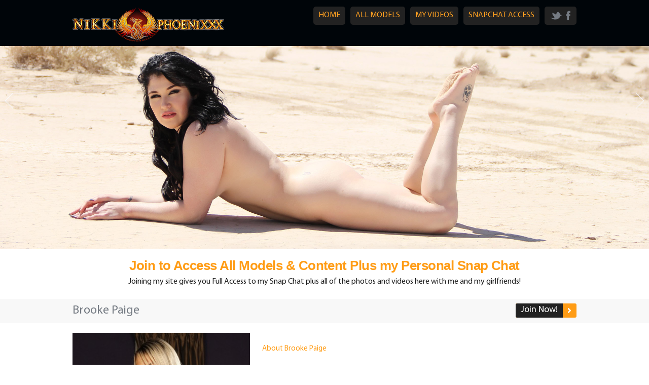

--- FILE ---
content_type: text/html; charset=UTF-8
request_url: https://nikkiphoenixxx.com/tour/models/BrookePaige.html
body_size: 3312
content:
<!DOCTYPE html>
<!--[if lt IE 7 ]><html class="ie ie6" lang="en"> <![endif]-->
<!--[if IE 7 ]><html class="ie ie7" lang="en"> <![endif]-->
<!--[if IE 8 ]><html class="ie ie8" lang="en"> <![endif]-->
<!--[if (gte IE 9)|!(IE)]><!--><html lang="en"> <!--<![endif]-->
<head>
		<base href="https://nikkiphoenixxx.com/tour/" />
		
	<meta charset="utf-8">
	<meta http-equiv="X-UA-Compatible" content="IE=edge,chrome=1">
	<!-- If the Title is declared somewhere up in the SEO logic -->
		<TITLE>Nikki Phoenix Official Site - Brooke Paige - Elevated X, Inc. CMS Demo</TITLE>
	
		<meta name="keywords" content="Brooke Paige" />
	
		<meta name="description" content="Brooke Paige" />
		
	<meta name="author" content="Zuzana Designs, sales@zuzanadesigns.com">
	<!--[if lt IE 9]><script src="http://html5shim.googlecode.com/svn/trunk/html5.js"></script><![endif]-->

	<!-- Mobile -->
	<meta name="viewport" content="width=device-width, initial-scale=1, maximum-scale=1">
	<meta name="apple-mobile-web-app-capable" content="yes" />
	<meta name="apple-mobile-web-app-status-bar-style" content="black-translucent" />

	<!-- CSS -->
	<link rel="stylesheet" href="custom_assets/css/owl.carousel.css" />
	<link rel="stylesheet" href="custom_assets/css/pgwmenu.min.css" />
	<link rel="stylesheet" href="custom_assets/css/style.css">
	<link rel="stylesheet" href="custom_assets/css/media.css">

	<!-- Favicons -->
	<link rel="shortcut icon" href="custom_assets/favicon.ico">

	<!-- jQuery Stuff -->
	<script type="text/javascript" src="custom_assets/js/modernizr.js"></script><!--//modernizr-->
	<script src="http://ajax.googleapis.com/ajax/libs/jquery/1.11.1/jquery.min.js"></script>
	<script>window.jQuery || document.write('<script src="custom_assets/js/jquery-1.11.1.min.js"><\/script>')</script>
	<script type="text/javascript" src="https://cdnjs.cloudflare.com/ajax/libs/jquery-migrate/1.2.1/jquery-migrate.min.js"></script><!--//jquery migrate-->
	<script type="text/javascript" src="custom_assets/js/bjqs-1.3.min.js"></script><!--//bjqs jquery-->
	<script type="text/javascript" src="custom_assets/js/owl.carousel.min.js"></script><!--//owl.carousel jquery-->
	<script type="text/javascript" src="custom_assets/js/pgwmenu.min.js"></script><!--//pgwmenu.min jquery-->
	<script type="text/javascript" src="custom_assets/js/jquery.resmenu.min.js"></script><!--//jquery.resmenu.min jquery-->
	
	<!-- JQuery Include -->
	<script type="text/javascript" src="js/tourhelper.js"></script>
	
	<script src="js/mp/mediaelement-and-player.min.js"></script>
	<link rel="stylesheet" href="js/mp/mediaelementplayer.min.css" />
	
	<script type="text/javascript" src="custom_assets/js/custom.js"></script><!--//custom jquery-->
	<!--[if lt IE 9]><script src="custom_assets/js/jq.respond.js"></script><![endif]--><!--//IE responsive web design-->
	

	<!-- This includes the number of clicks that are allowed on the Tour -->
	<script>
				dayslimit =  1;
		maxClicks  = 200;
		
		$(document).ready(function() {
			//$(".fancybox").fancybox({"title": ""});
		});
	</script>
	<script src="js/tour.js"></script>
	

<meta name="twitter:card" content="summary">
<meta name="twitter:title" content="Brooke Paige - Elevated X, Inc. CMS Demo" />
<meta property="og:title" content="Brooke Paige - Elevated X, Inc. CMS Demo"/>



    <meta name="twitter:description" content="{$seodesc}" />
	<meta property="og:description" content="{$seodesc}"/>

<meta name="twitter:card" content="summary">	
</head>
<body>
<!--[if lt IE 7]><p class="chromeframe">You are using an <strong>outdated</strong> browser. Please <a href="http://browsehappy.com/">upgrade your browser</a> or <a href="http://www.google.com/chromeframe/?redirect=true">activate Google Chrome Frame</a> to improve your experience.</p><![endif]-->


<div class="header">
	<div class="centerwrap clear">
		<div class="logo"><a href="https://nikkiphoenixxx.com/tour/" title="Nikki Phoenix Official Site"><img src="custom_assets/images/logo.png" alt="Nikki Phoenix Official Site" /></a></div>
		<div class="social">
			<a href="https://twitter.com/iamnikkiphoenix" class="twitter" target="_blank"></a>
			<a href="https://www.facebook.com/ThePhoenixEmpire/" class="facebook" target="_blank"></a>
		</div>
			
		<div class="site_stats">
			<a href="pages.php?id=premium-sc" class=""><font color="#ffa121">SNAPCHAT ACCESS</font>
		</div>
		<div class="site_stats">
			<a href="categories/movies/1/latest/" class=""><font color="#ffa121">MY VIDEOS</font>
		</div>
		<div class="site_stats">
			<a href="models/1/popular/" class="active"><font color="#ffa121">ALL MODELS</font>
		</div>
		<div class="site_stats">
			<a href="https://nikkiphoenixxx.com/tour/" class=""><font color="#ffa121">HOME</font>
		</div>

			<!-- Photo, Movie and Model Totals
		<div class="site_stats">
			11748 Photos			+
			81 Movies			+
			74 Models		</div> -->
	</div>
	
	<div class="slider">
<!--
		<div class="joinnow">
			<p>Lorem ipsum dolor sit amet, consectetuer adipiscing elit, sed diam nonummy nibh euismod tincidunt ut laoreet dolore magna aliqua  erat volutpat. Ut wisi enim ad minim veniam, quis nostrud exerci</p>
			<a href="https://join.nikkiphoenixxx.com/signup/signup.php?nats=&amp;step=2">Join Now!</a>
		</div> -->
		<div id="banner-fade">
			<ul class="bjqs">
								<li><img src="custom_assets/images/nikkiphoenix1.jpg" alt="Nikki Phoenix Official Site" /></li>								<li><img src="custom_assets/images/nikkiphoenix2.jpg" alt="Nikki Phoenix Official Site" /></li>								<li><img src="custom_assets/images/nikkiphoenix3.jpg" alt="Nikki Phoenix Official Site" /></li>							</ul>
		</div>
	</div></div>

<div class="centerwrap textads">
	<h3><a href="https://join.nikkiphoenixxx.com/signup/signup.php?nats=&amp;step=2">Join to Access All Models & Content Plus my Personal Snap Chat</a></h3>
    <p>Joining my site gives you Full Access to my Snap Chat plus all of the photos and videos here with me and my girlfriends!</p>
</div>

<div class="pagetitle">
	<div class="centerwrap clear">
		<h1>Brooke Paige</h1>
		<a href="https://join.nikkiphoenixxx.com/signup/signup.php?nats=&amp;step=2" class="joinnowbtn"><span>Join Now!</span></a>
	</div>
</div>
<div class="profile">
	<div class="centerwrap clear">
		<div class="profileimg">
<img id="set-target-118" class="model_bio_thumb stdimage thumbs target" src0_1x="/tour/content//contentthumbs/03/86/386-set-1x.jpg" src0_2x="/tour/content//contentthumbs/03/86/386-set-2x.jpg" src0_3x="/tour/content//contentthumbs/03/86/386-set-3x.jpg" cnt="1" v="0" /></div>
		<div class="profileDetails">
			<div class="aboutmodel">
				<h2 class="subtitle">About Brooke Paige</h2>
				<p></p>
			</div>
			<div class="clear modelstats">
				<div class="stats">
					
<ul class="modelrates">

<li><a><img src="https://www.nikkiphoenixxx.com/tour//custom_assets/images/blue_star.png"  align="absmiddle" border="0" /></a></li><li><a><img src="https://www.nikkiphoenixxx.com/tour//custom_assets/images/blue_star.png"  align="absmiddle" border="0" /></a></li><li><a><img src="https://www.nikkiphoenixxx.com/tour//custom_assets/images/blue_star.png"  align="absmiddle" border="0" /></a></li><li><a><img src="https://www.nikkiphoenixxx.com/tour//custom_assets/images/blue_star.png"  align="absmiddle" border="0" /></a></li><li><a><img src="https://www.nikkiphoenixxx.com/tour//custom_assets/images/blue_star.png"  align="absmiddle" border="0" /></a></li></ul>
				
					<div class="clear"></div>
				
					<h2 class="subtitle">Vital Stats:</h2>
					<p>
					Age: March 7, 1989 <br/>					Height: 5 feet 7 inches, 170 cms  <br/>										 Pisces <br/>										</p>
				</div>
							</div>
			
			<div class="centerwrap textads">
	<h3><a href="https://join.nikkiphoenixxx.com/signup/signup.php?nats=&amp;step=2">Join to Access All Models & Content Plus my Personal Snap Chat</a></h3>
    <p>Joining my site gives you Full Access to my Snap Chat plus all of the photos and videos here with me and my girlfriends!</p>
</div>
		</div>
	</div>
</div>
<div class="pagetitle">
	<div class="centerwrap clear">
		<h1>Updates Featuring Brooke Paige</h1>
	</div>
</div>
<div class="modelFeatures clear">
	<div class="centerwrap">
	
		
	<div class="modelfeature  grabthis">
		<div class="modelimg">
			<a href="https://nikkiphoenixxx.com/tour/trailers/Brooke--Lynn-Fucking.html" title="Brooke & Lynn Fucking">
				<img id="set-target-266-4802013" width="235" height="170" alt="" class="update_thumb thumbs stdimage" src0_1x="/tour/content//contentthumbs/23/58/2358-1x.jpg" src0_2x="/tour/content//contentthumbs/23/58/2358-2x.jpg" src0_3x="/tour/content//contentthumbs/23/58/2358-3x.jpg" src1_1x="/tour/content//contentthumbs/23/54/2354-1x.jpg" src1_2x="/tour/content//contentthumbs/23/54/2354-2x.jpg" src1_3x="/tour/content//contentthumbs/23/54/2354-3x.jpg" src2_1x="/tour/content//contentthumbs/23/56/2356-1x.jpg" src2_2x="/tour/content//contentthumbs/23/56/2356-2x.jpg" src2_3x="/tour/content//contentthumbs/23/56/2356-3x.jpg" src3_1x="/tour/content//contentthumbs/23/60/2360-1x.jpg" src3_2x="/tour/content//contentthumbs/23/60/2360-2x.jpg" src3_3x="/tour/content//contentthumbs/23/60/2360-3x.jpg" cnt="4" v="0" />			</a>
		</div>
		<div class="modeldetails clear">
			<div class="modeldata">
				<h3><a href="https://nikkiphoenixxx.com/tour/trailers/Brooke--Lynn-Fucking.html" title="Brooke & Lynn Fucking">Brooke & Lynn Fucking</a></h3>
				<p>11:05</p>
			</div>
			
<ul class="modelrates">

<li><a><img src="https://www.nikkiphoenixxx.com/tour//custom_assets/images/blue_star.png"  align="absmiddle" border="0" /></a></li><li><a><img src="https://www.nikkiphoenixxx.com/tour//custom_assets/images/blue_star.png"  align="absmiddle" border="0" /></a></li><li><a><img src="https://www.nikkiphoenixxx.com/tour//custom_assets/images/blue_star.png"  align="absmiddle" border="0" /></a></li><li><a><img src="https://www.nikkiphoenixxx.com/tour//custom_assets/images/blue_star.png"  align="absmiddle" border="0" /></a></li><li><a><img src="https://www.nikkiphoenixxx.com/tour//custom_assets/images/blue_star.png"  align="absmiddle" border="0" /></a></li></ul>
		</div>
	</div>
		
	</div>
</div>


<!--Footer-->
<div class="centerwrap textads footerads">
    <h3><a href="https://join.nikkiphoenixxx.com/signup/signup.php?nats=&amp;step=2">Join Now for Access to My SNAP CHAT plus All of this Content!</a></h3>
    <p>Members of my site get exclusive access to my Snap Chat with even more exclusive photos & videos! And Chat with me Directly any day!</p>
</div>
<div class="footer">
	<div class="centerwrap clear">
		<div class="rightfooter clear">
			<div class="enteremail">
				<input name="" type="text" class="email" onfocus="if(this.value == 'Enter Your Email'){this.value=''}" onblur="if(this.value == ''){this.value='Enter Your Email'}" value="Enter Your Email"/>
				<p><a href="#">Subscribe to our monthly newsletter and be!</a></p>
			</div>
		</div>
		<div class="leftfooter">
			<ul class="footernav clear">
				<li><a href="https://nikkiphoenixxx.com/tour/">Home</a></li><li>|</li>
				<li><a href="https://nikkiphoenixxx.com/tour/categories/photos_1_d.html">Photos</a></li><li>|</li>
				<li><a href="https://nikkiphoenixxx.com/tour/categories/Movies_1_d.html">Videos</a></li><li>|</li>
				<li><a href="https://nikkiphoenixxx.com/tour/models/1/popular/">Models</a></li><li>|</li>
				<li><a href="https://join.nikkiphoenixxx.com/signup/signup.php?nats=&amp;step=2">Join Now</a></li><li>|</li>
				<li><a href="http://members.nikkiphoenixxx.com">CURRENT MEMBERS LOGIN</a></li>
			</ul>
			<p>&copy; 2026 Nikki Phoenix Official Site. 
            <br />Billing Support/Cancel via: <a href="https://www.epoch.com/">Epoch</a> | <a href="https://nikkiphoenixxx.com/tour/pages.php?id=Content-Removal">Content Removal</a> | <a href="http://darkreachcash.com">Affiliates</a>
			<br /><a href="http://www.nikkiphoenixxx.com/2257.html">18 U.S.C. 2257 Record-Keeping Requirements Compliance Statement</a></p>
		</div>
	</div>
</div>
</body>
</html>

--- FILE ---
content_type: text/css
request_url: https://nikkiphoenixxx.com/tour/custom_assets/css/style.css
body_size: 6540
content:
body{margin:0px; padding:0px; font-family:'MyriadProRegular', Arial, Helvetica, sans-serif; -webkit-font-smoothing: antialiased; -webkit-text-size-adjust: 100%;}
a{text-decoration:none; outline:none;}
table{border-collapse:collapse;border-spacing:0}
img{border:none; max-width:100%; height:auto;}
a, a.joinnowbtn span, .customNavigation a.next, .owl-next, .customNavigation a.prev, .owl-prev { -webkit-transition: all 200ms ease-in-out; -moz-transition: all 200ms ease-in-out; -ms-transition: all 200ms ease-in-out; -o-transition: all 200ms ease-in-out; transition: all 200ms ease-in-out; }
h1,h2,h3,h4,h5,h6,ul,p,form,input{margin:0px; padding:0px; outline:none}
.clear:before,.clear:after{content:" "; display:table;}
.clear:after{clear:both;}
.clear{*zoom:1;}
input[type="submit"]{-webkit-appearance:none; -webkit-border-radius:0px;}
@font-face {
    font-family:'segoe_uiregular';
    src: url('../fonts/segoeui_0-webfont.eot');
    src: url('../fonts/segoeui_0-webfont.eot?#iefix') format('embedded-opentype'),
         url('../fonts/segoeui_0-webfont.woff') format('Web Open Font Format'),
         url('../fonts/segoeui_0-webfont.ttf') format('truetype'),
         url('../fonts/segoeui_0-webfont.svg#segoe_uiregular') format('svg');
    font-weight: normal;
    font-style: normal;
}
@font-face {
    font-family:'MyriadProRegular';
    src: url('../fonts/myriadpro-regular.eot');
    src: url('../fonts/myriadpro-regular.eot') format('embedded-opentype'),
         url('../fonts/myriadpro-regular.woff') format('Web Open Font Format'),
         url('../fonts/myriadpro-regular.ttf') format('truetype'),
         url('../fonts/myriadpro-regular.svg#MyriadProRegular') format('svg');
}
@font-face {
    font-family:'MyriadProBold';
    src: url('../fonts/myriadpro-bold.eot');
    src: url('../fonts/myriadpro-bold.eot') format('embedded-opentype'),
         url('../fonts/myriadpro-bold.woff') format('Web Open Font Format'),
         url('../fonts/myriadpro-bold.ttf') format('truetype'),
         url('../fonts/myriadpro-bold.svg#MyriadProBold') format('svg');
}
@font-face {
    font-family:'MyriadProSemibold';
    src: url('../fonts/myriadpro-semibold.eot');
    src: url('../fonts/myriadpro-semibold.eot') format('embedded-opentype'),
         url('../fonts/myriadpro-semibold.woff') format('woff'),
         url('../fonts/myriadpro-semibold.ttf') format('truetype'),
         url('../fonts/myriadpro-semibold.svg#MyriadProSemibold') format('svg');
}

.header{background-color:#000509}
.centerwrap{width:1170px; margin:auto;}
.profileDetails .centerwrap { width:100%; }
.logo{float:left; padding:15px 0 0 0;}
.social{float:right; background-color:#222; border-radius:5px; -webkit-border-radius:5px; margin-top:13px; padding:8px 8px 0 8px; height:28px; margin-bottom:16px;}
a.rss{background:url(../images/social.png) no-repeat; width:15px; height:19px; display:block; float:left; margin:0px 4px;}
a:hover.rss{background:url(../images/social.png) no-repeat 0 -19px;}
a.vimeo{background:url(../images/social.png) no-repeat -34px 0; width:17px; height:19px; display:block; float:left; margin:0px 4px;}
a:hover.vimeo{background:url(../images/social.png) no-repeat -34px -19px;}
a.facebook{background:url(../images/social.png) no-repeat -70px 0; width:9px; height:19px; display:block; float:left; margin:0px 4px;}
a:hover.facebook{background:url(../images/social.png) no-repeat -70px -19px;}
a.twitter{background:url(../images/social.png) no-repeat -99px 0; width:22px; height:19px; display:block; float:left; margin:0px 4px;}
a:hover.twitter{background:url(../images/social.png) no-repeat -99px -19px;}

.site_stats{float:right; background-color:#222; border-radius:5px; -webkit-border-radius:5px; margin-top:13px; height:28px; padding:8px 10px 0 10px; margin-bottom:16px; margin-right:10px; color:#FFFFFF; }

.slider{clear:both; position:relative}

/* Basic jQuery Slider essential styles */
ul.bjqs{position:relative; list-style:none;padding:0;margin:0;overflow:hidden; display:none;}
li.bjqs-slide{position:absolute; display:none;}
ul.bjqs-controls{list-style:none;margin:0;padding:0;z-index:9999;}
ul.bjqs-controls.v-centered li a{position:absolute; height:33px; width:16px; text-indent:-9999px; }
ul.bjqs-controls.v-centered li.bjqs-next a{right:0; background:url(../images/slider_arrows.png) no-repeat right 0; right:-40px;}
ul.bjqs-controls.v-centered li.bjqs-prev a{left:0; background:url(../images/slider_arrows.png) no-repeat left 0; left:-40px;}
ol.bjqs-markers{list-style: none; padding: 0; margin: 0; width:100%; display:none}
ol.bjqs-markers.h-centered{text-align: center;}
ol.bjqs-markers li{display:inline;}
ol.bjqs-markers li a{display:inline-block;}
p.bjqs-caption{display:block;width:96%;margin:0;padding:2%;position:absolute;bottom:0;}

.joinnow{background:url(../images/whitebg.png) repeat; width:536px; position:absolute; right:7px; top:12px; padding:12px 13px 13px 11px; z-index:2; border-radius:3px; -webkit-border-radius:3px;}
.joinnow p{font-family:'MyriadProRegular'; font-size:13px; line-height:14px; color:#424242; float:left; width:360px;}
.joinnow a{background-color:#ff9c15; width:168px; height:43px; font-family:'MyriadProBold'; text-align:center; line-height:42px; color:#fff; display:block; border-radius:3px; -webkit-border-radius:3px; float:right; font-size:24px;}
.joinnow a:hover{background-color:#3bc111;}
.topnav{border-bottom:1px solid #ebebeb; background-color:#fff}
.topnav ul{list-style:none;}
.topnav ul li{float:left; font-family:'MyriadProSemibold'; font-size:16px; padding-right:105px;}
.topnav ul li a{color:#3f3f3f; border-top:3px solid #fff; display:block; padding-top:15px; padding-bottom:20px;}
.topnav ul li a span{ }
.topnav ul li a span.bottomlabel{display:block; font-size:12px; color:#a7b0b7; font-family:'segoe_uiregular';}
.topnav ul li a:hover, .topnav ul li a.active{border-top:3px solid #ff9c15; color:#ff9c15}
.topnav ul li:last-child{padding-right:0px;}

.textads{padding-top:18px; padding-bottom:24px;}
.textads h3{font-family:Arial, Helvetica, sans-serif; font-size:36px; text-align:center; padding-bottom:7px; letter-spacing:-0.02em}
.textads h3 a{color:#ff9c15; text-decoration:none; }
.textads h3 a:hover{text-decoration:underline; }
.textads p{font-family:'MyriadProRegular'; text-align:center; color:#1e1e1e; font-size:16px;}
.pagetitle{background-color:#f8f8f8; border-bottom:1px solid #f3f3f3; height:47px;}
.pagetitle h1{font-size:24px; color:#757b83; font-family:'MyriadProRegular'; float:left; line-height:47px; font-weight:normal}
.pagetitle h1 a { color:#ff9c15; }
.pagetitle h1 a:hover { color:#222; }
a.joinnowbtn{background:#ff9c15 url(../images/rightarrow.png) no-repeat 90% center; border-radius:3px; -webkit-border-radius:3px; float:right; margin-top:9px; display:block; height:28px; padding-right:27px;  color:#fff; font-size:18px;}
a.joinnowbtn span{padding:0 10px; display:block; background-color:#222; border-radius:3px 0 0 3px; -webkit-border-radius:3px 0 0 3px; height:28px; line-height:26px;}
a:hover.joinnowbtn span{background-color:#ff9c15;}

.pagetitle ul.sorting { float:right; list-style:none; margin:0; padding:0; margin-top:10px; }
.pagetitle ul.sorting li { display:inline-block; margin:0 0 0 2px; padding:0; }
.pagetitle ul.sorting li a { display:inline-block; background:#cbcbcb; border-radius:3px; padding:0px 10px; line-height:28px; height:28px; color:#FFF; font-weight:bold; text-transform:uppercase; }
.pagetitle ul.sorting li a:hover, .pagetitle ul.sorting li a.active { background:#ff9c15; color:#FFF; }

.blogposts{ }
.blogpost{padding-top:20px; border-bottom:1px solid #e0dddd; padding-bottom:20px; margin-bottom:20px;}
.blogposthead,.faqposthead{padding-bottom:12px;}
.blogposthead h3, .faqposthead h3{font-family:'MyriadProRegular'; font-size:15px; line-height:18px; font-weight:normal}
.faqposthead h3 { font-size:18px; }
.blogposthead h3 a{color:#ff9c15;}
.blogposthead h3 a:hover{color:#333;}
.blogposthead p{font-family:'MyriadProRegular'; font-size:15px; line-height:18px; color:#75787d}
.blogposthead p a{color:#75787d}
.blogposthead p a:hover{color:#333}
.blogsexygirls{}
.blogsexygirl{float:left; margin-right:29px;}

.blogdetails{ padding:14px 8px;}
.blogdetails p{font-family:'MyriadProRegular'; font-size:15px; line-height:18px; color:#757b83;}
.lastborder{border-bottom:0px; margin-bottom:0px;}
.footer{background-color:#222; padding-top:30px; height:100px;}
.footer a { color:#CCC; }
.leftfooter{float:left;}
.footernav{list-style:none; padding-bottom:20px; padding-top:10px}
.footernav li{float:left; font-family:'segoe_uiregular'; font-size:12px; padding:0 8px; color:#8c939b; text-transform:uppercase}
.footernav li a{color:#8c939b;}
.footernav li a:hover{color:#fff;}
.footernav li:first-child{padding-left:0px;}
.leftfooter p{font-family:'segoe_uiregular'; font-size:12px; color:#8c939b;}
.rightfooter{float:right;}
.enteremail{position:relative}
.email{background:#555 url(../images/check.png) no-repeat 97% center; height:31px; width:270px; font-family:'segoe_uiregular'; line-height:30px; padding:0 10px; border:none; color:#9da5ae; border-radius:3px; -webkit-border-radius:3px;}
.enteremail p{font-family:'segoe_uiregular'; font-size:12px; padding-top:14px;}
.enteremail p a{color:#9da5ae;}
.enteremail p a:hover{color:#fff;}
/*Responsive menu*/
.responsive_menu{margin-top:10px; margin-bottom:10px; text-align:center}
.responsive_menu select{display:inline-block;width:230px;height:40px;padding:9px 12px;font-size:14px;line-height:normal;color:#fff;vertical-align:middle;border:none; text-align:center; cursor:pointer; border:1px solid #393939; background:#0A0A0A url(../images/downarrow.png) no-repeat 95% center; margin:auto}
.responsive_menu select option{padding:2px 0;}
header .responsive_menu{margin-top:0px;}
header .responsive_menu select{ width:auto; height:33px; color:#fff; padding:5px 30px 0px 5px;}
/*Responsive menu close*/

/*Trailer Block*/
.trailerblock { display:inline-block; width:100%; position:relative; }
.trailerblock .play { float:left; position:absolute; top:50%; left:50%; margin-top:-44px; margin-left:-44px; z-index:99999; }
.trailerblock .videoplayer { display:inline-block; width:100%; position:relative; top:0; left:0; z-index:10; }
.trailerblock .videoplayer img { max-width:100%; }

/*Indvideo CSS*/
.subnav{ padding-top:20px; padding-bottom:25px;}
.subnav ul{list-style:none;}
.subnav ul li{float:left; font-family:'segoe_uiregular'; font-size:13px; text-transform:uppercase; position:relative}
.subnav ul li a{color:#3f3f3f; background-color:#f8f8f8; display:block; height:39px; padding:0 22px; line-height:38px;}
.subnav ul li:first-child a{border-radius:3px 0 0 3px; -webkit-border-radius:3px 0 0 3px;}
.subnav ul li:last-child a{border-radius:0 3px 3px 0; -webkit-border-radius:0 3px 3px 0;}
.subnav ul li a:hover, .subnav ul li a.active{color:#fff; background-color:#ff9c15;}
.subnav ul li a:hover span, .subnav ul li a.active span{background:url(../images/down_arrow.png) no-repeat; width:7px; height:4px; position:absolute; left:50%; bottom:-4px; margin-left:-3px;}
.favorites{float:right; font-family:'MyriadProRegular'; font-size:15px; line-height:40px;}
.favorites a{color:#ff9c15;}
.favorites a:hover{color:#757b83;}
.indvideo{}
.videodetails{float:left; padding-top:10px; padding-bottom:18px;}
.date{font-family:'MyriadProRegular'; font-size:15px; color:#757b83; line-height:24px;}
.date a{color:#ff9c15}
.date a:hover{color:#757b83}
.modelname{color:#757b83; font-family:'MyriadProRegular'; font-size:15px;}
.modelname a{color:#ff9c15}
.modelname a:hover{color:#757b83}
.download{float:right; padding-top:16px;}
.download a{font-family:'MyriadProBold'; font-size:20px; color:#f5f4f4; background-color:#ff9c15; border-radius:3px; -webkit-border-radius:3px; height:47px; padding:0 32px; display:block; line-height:46px;}
.download a:hover{background-color:#222;}
.videocontent{clear:both; padding-top:8px; padding-bottom:5px;}
.videocontent p{font-family:'MyriadProRegular'; font-size:14px; line-height:17px; color:#757b83; padding-bottom:18px;}
.videoimg{ padding-bottom:45px; display:inline-block; width:100%; }
.individual_clips{ padding-top:24px;}
.clip{float:left; margin-right:37px; margin-bottom:35px;}
.cliphere img{display:block;}
.clipdate{background-color:#e9e8e8; height:40px;}
.clipdate p{font-family:'segoe_uiregular'; font-size:17px; line-height:40px; padding-left:12px; color:#848383; float:left}
.cliplinks{float:right; padding-right:6px; padding-top:7px; font-family:'segoe_uiregular'; font-size:17px;}
.cliplinks a{height:26px; background-color:#ff9c15; padding:0 12px; border-radius:3px; -webkit-border-radius:3px; margin-left:5px; display:block; color:#f5f4f4; float:left; line-height:26px;}
.cliplinks a:hover{background-color:#222;}
.last{margin-right:0px;}
.videodetails .modelrates { float:left; padding:0; padding-right:25px; }

/*Join*/
.account_membership{padding-top:27px; overflow:hidden}
.account{float:left; width:558px; min-height:420px;}
.account h1{color:#757b83; font-family:'MyriadProRegular'; font-size:24px; line-height:47px; height:47px; border-bottom:1px solid #f3f3f3; background-color:#f8f8f8; font-weight:normal; padding-left:5000px; margin-left:-5000px;}
.accountform{padding-top:22px;}
.accountform label{font-family:'MyriadProRegular'; font-size:17px; text-align:right; color:#525151; width:135px; padding-right:10px; clear:left; float:left; line-height:34px; margin-bottom:8px;}
.textbox{border:1px solid #bab9b9; width:316px; height:32px; line-height:32px; padding:0 10px; float:left}
.payment_method{padding-top:36px;}
.payment_method h2{font-family:'MyriadProRegular'; font-size:17px; color:#525151; background-color:#f8f8f8; line-height:34px; padding:0 10px; font-weight:normal; float:left; margin-bottom:22px;}
.payment_method label{font-family:'MyriadProRegular'; font-size:17px; color:#525151; line-height:24px; margin-left:24px; clear:left; float:left}
.membership{float:right; width:607px; min-height:420px;}
.membership h1{color:#757b83; font-family:'MyriadProRegular'; font-size:24px; line-height:47px; height:47px; border-bottom:1px solid #f3f3f3; background-color:#f8f8f8; font-weight:normal; padding-right:5000px; margin-right:-5000px; padding-left:22px;}
.choosemembership{padding-top:20px;}
.choosemembership label{width:593px; height:49px; border:1px solid #d9d8d8; background-color:#fff; display:block; margin-bottom:9px;}
.choosemembership label input{float:left; margin-left:16px; margin-top:18px; margin-right:12px;}
.membership_time{font-family:'MyriadProRegular'; font-size:18px; color:#525151; line-height:20px; float:left; padding-top:5px;}
.membership_time span{font-size:12px; display:block}
.membership_time strong{font-weight:normal; color:#038f20;}
.membership_price{background-color:#ff9c15; font-size:19px; font-family:'MyriadProBold'; float:right; height:49px; color:#fff; border-left:1px solid #d9d8d8; line-height:48px; width:92px; text-align:center}
.choosemembership label:hover{background-color:#e5f6fc;}
.benefits{float:left; width:558px;}
.benefits h1{color:#757b83; font-family:'MyriadProRegular'; font-size:24px; line-height:47px; height:47px; border-bottom:1px solid #f3f3f3; background-color:#f8f8f8; font-weight:normal; padding-left:5000px; margin-left:-5000px;}
.benefit{ padding-top:5px;}
.benefit ul{list-style:none; padding-bottom:20px;}
.benefit li{color:#ff9c15; font-family:'MyriadProRegular'; font-size:17px; line-height:36px;}
.benefit p{color:#525151; font-family:'MyriadProRegular'; font-size:14px; line-height:18px; padding-bottom:40px;}
.bonus_site{float:right; width:607px; min-height:420px;}
.bonus_site h1{color:#757b83; font-family:'MyriadProRegular'; font-size:24px; line-height:47px; height:47px; border-bottom:1px solid #f3f3f3; background-color:#f8f8f8; font-weight:normal; padding-right:5000px; margin-right:-5000px; padding-left:22px;}
.bonusSite{ padding-top:15px; padding-left:8px;}
.bonus_siteimg{float:left; border:1px solid #b3b0b0; margin-right:11px; margin-bottom:18px;}
.bonus_siteimg.last{margin-right:0px;}

input.join-submit { display:inline-block; width:98%; text-align:center; border:none; border-radius:5px; padding:20px 0; background:#00abe3; color:#FFF; font-family:'MyriadProBold', Arial, Helvetica, sans-serif; font-size:28px; cursor:pointer; }
input:hover.join-submit { background:#35c702; color:#FFF; }

/*Profile*/
.profileimg{float:left; padding-top:19px; padding-bottom:20px;}
.profileDetails{float:right; width:740px;}
.aboutmodel{font-family:'MyriadProRegular'; font-size:15px; line-height:18px; padding-top:42px; border-bottom:1px solid #ece8e8; padding-bottom:20px;}
.subtitle{color:#ff9c15; font-weight:normal; font-size:15px;}
.aboutmodel p{color:#757b83; padding-bottom:18px;}
.stats{float:left; margin-top:22px; width:192px; border-right:1px solid #ece8e8;}
.stats p{font-family:'MyriadProRegular'; font-size:15px; line-height:18px; color:#75787d;}
.what_turns{float:left; padding-left:45px; width:500px; margin-top:22px;}
.what_turns p{font-family:'MyriadProRegular'; font-size:15px; line-height:18px; color:#757b83}
.modelstats{padding-bottom:40px;}
.modelFeatures{padding-top:22px;}
.modelfeature{float:left; margin-right:29px; margin-bottom:20px; width:370px; }
.modelimg img{display:block; max-width:100%; width:100%; height:auto; }
.modeldetails{background-color:#f8f8f8;}
.modeldata{float:left; padding-left:20px; padding-bottom:13px; padding-top:10px;}
.modeldata h3{font-family:'segoe_uiregular'; font-size:15px; font-weight:normal; width:210px; overflow:hidden; white-space:nowrap; text-overflow:ellipsis; }
.modeldata h3 a{color:#444;}
.modeldata h3 a:hover{color:#ff9c15;}
.modeldata p{color:#a7b0b7; font-family:'segoe_uiregular'; font-size:12px;}
.modelrates{float:right; padding-top:16px; padding-right:8px;}
.modelrates li{float:left; list-style:none; padding-left:2px;}
.modelfeature.last{margin-right:0px;}
.footerads{padding-bottom:46px;}

.stats .modelrates { float:left; padding:0; padding-bottom:15px; }

/*Index*/
.popularvideos{padding-bottom:22px; padding-top:22px;}
.popular_video{float:left; margin-right:30px; margin-bottom:30px;}
.videohere img{display:block;}
.popular_video.last{margin-right:0px;}
.latestphoto{padding-top:28px;}
.photostag{height:40px; background-color:#f8f8f8; border-radius:5px; -webkit-border-radius:5px;}
.photostag ul{list-style:none;}
.photostag ul li{float:left; font-family:'segoe_uiregular'; font-size:13px; text-transform:uppercase; position:relative}
.photostag ul li a{color:#3f3f3f; background-color:#f8f8f8; display:block; height:39px; padding:0 22px; line-height:38px;}
.photostag ul li:first-child a{border-radius:3px 0 0 3px; -webkit-border-radius:3px 0 0 3px;}
/*.photostag ul li:last-child a{border-radius:0 3px 3px 0; -webkit-border-radius:0 3px 3px 0;}*/
.photostag ul li a:hover, .photostag ul li a.active{color:#fff; background-color:#ff9c15;}
.photostag ul li a:hover span, .photostag ul li a.active span{background:url(../images/down_arrow.png) no-repeat; width:7px; height:4px; position:absolute; left:50%; bottom:-4px; margin-left:-3px;}
.photoslider{position:relative; margin-top:28px;}
.customNavigation, .owl-buttons{position:absolute; top:-62px; right:6px;}
.customNavigation a{display:block; float:left; text-indent:-9999px; cursor:pointer}
.owl-prev, .owl-next{display:block; float:left; text-indent:-9999px; cursor:pointer}
.customNavigation a.prev, .owl-prev{background:#222 url(../images/leftarrow.png) no-repeat center center; width:27px; height:28px; border-radius:3px 0 0 3px; -webkit-border-radius:3px 0 0 3px;}
.customNavigation a:hover.prev, .owl-prev:hover{background:#ff9c15 url(../images/leftarrow.png) no-repeat center center;}
.customNavigation a.next, .owl-next{background:#222 url(../images/rightarrow.png) no-repeat center center; width:27px; height:28px; border-radius:0 3px 3px 0; -webkit-border-radius:0 3px 3px 0;}
.customNavigation a:hover.next, .owl-next:hover{background:#ff9c15 url(../images/rightarrow.png) no-repeat center center;}
.latestphotobox{float:left; margin-right:25px; margin-bottom:24px; width:213px; }
.latestphotoimg img{display:block; max-width:100%; width:100%; height:auto; }
.latestphotodata{background-color:#f8f8f8; padding:5px 0}
.latestphotodata h3{font-family:'segoe_uiregular'; font-weight:normal; text-align:center; font-size:15px; width:95%; overflow:hidden; white-space:nowrap; text-overflow:ellipsis;}
.latestphotodata h3 a{color:#444444;}
.latestphotodata h3 a:hover{color:#ff9c15;}
.latestphotodata p{text-align:center; color:#a7b0b7; font-size:12px;}
.latestphotodata ul{text-align:center; display:inline-block; width:100%; height:22px; text-align:center; }
.latestphotodata ul li{display:inline;}
.latestphotobox.last{margin-right:0px;}
.latestphotos{padding-top:26px;}
.modelsarea{padding-top:20px;}
.model{float:left; position:relative; margin-right:27px; margin-bottom:15px; width:370px; }
.modeldeta{position:absolute; left:0px; top:0px; right:0px; bottom:0px; background:url(../images/blackbg.png) repeat; padding:5% 10%; /*height:90%; width:80%*/}
.about{}
.about h2{color:#ff9c15; font-weight:normal; font-size:15px;}
.about p{color:#fff; padding-bottom:18px; font-family:'MyriadProRegular'; font-size:15px; line-height:18px;}
.vitalstats{ padding-bottom:32px;}
.vitalstats h2{color:#ff9c15; font-weight:normal; font-size:15px;}
.vitalstats ul{list-style:none;}
.vitalstats ul li{font-family:'MyriadProRegular'; font-size:15px; color:#fff; line-height:18px;}
.buttons{text-align:center;}
.buttons a{font-family:'MyriadProBold'; font-size:24px; letter-spacing:-0.04em; background-color:#ff9c15; border-radius:5px; -webkit-border-radius:5px; color:#fff; width:168px; height:42px; display:inline-block; line-height:42px; margin-bottom:20px;}
.buttons a:hover{background-color:#000}
.modelimage{position:relative;}
.modelimage img {display:block; width:100%; max-width:100%; height:auto; }
.model.last{margin-right:0px;}
.owl-controls .owl-buttons{top:-62px;}
.modelsarea .owl-controls .owl-buttons{top:-58px;}

.pagination{padding-bottom:46px; padding-top:10px;}
.pagination ul{text-align:center;}
.pagination ul li{display:inline-block; font-family:Arial, Helvetica, sans-serif; font-weight:bold; margin:0 1px; }
.pagination ul li a{display:inline-block; background-color:#cbcbcb; color:#fff; border-radius:3px; -webkit-border-radius:3px; width:30px; line-height:32px;}
.pagination ul li a:hover, .pagination ul li.active a{background-color:#ff9c15;}
.pagination ul li.prev, .pagination ul li.next { line-height:32px; }

/* Rating Stars and Text CSS */
.rate_this { display:inline-block; margin-left:10px; margin-top:15px; }
.rating_box {display:inline;}
.rating_voteable {vertical-align: top;display:inline-block;	width:16px;	height:16px; padding:0px; background-size: 100%; cursor:pointer;}
.rating_nonvoteable {display:inline-block; width:16px; height:16px;	padding:0px; background-size: 100%;}
.rating_empty {background-image: url("../../images/icons/star-outline.png");}
.rating_voted {background-image: url("../../images/icons/star.png");}
.rating_half {background-image: url("../../images/icons/star-outline-half.png");}
.rating_unrated {background-image: url("../../images/icons/star-unrated.png");}
.rating_text {font-size:12px;display: inline; color:#2d2d2d;vertical-align: top;}
.avg_rating {font-size:12px;}

/* Members Area Comments CSS */
.comments_box {margin-bottom:3px; padding:10px; line-height:20px; background-color:#e8e8e8; color:#393939; font-weight:normal; text-align:left;}
.comments_box_admin {margin-left:15px;margin-bottom:3px; padding:10px; line-height:20px;background-color:#cfcfcf;color:#181818;font-weight:normal;text-align:left;}
.comment_counts {display: inline-block; float:left;line-height:34px;font-size:12px;font-weight:normal;color:#2d2d2d;border:0px solid;}
.comment_counts a {color:#2d2d2d;text-decoration:underline;}
.comment_counts a:hover {color:#808080;}
.comment_icon {margin-top:6px; margin-left:6px; margin-right:10px; float:left; width:24px; height:24px; line-height:24px; text-align:center;  vertical-align:top;display: inline; border:0px; background-image: url(../../images/icons/comment_icon.png);}
.comment_icon_admin {margin-top:6px; margin-left:6px; margin-right:10px; float:left; width:24px; height:24px; line-height:24px; text-align:center;vertical-align:middle; display: inline; border:0px; background-image: url(../../images/icons/comment_icon_admin.png);}
.comment {padding-left:40px;}
.comments_note {font-size: 12px;color: #ff0000; font-weight: bold;}
.comment_name { font-style: italic;}
.comment_date {font-size:12px; font-weight:normal;}

.table {display: table;text-align:left;}
.row {display: table-row;text-align:left;}
.cell {display: table-cell;text-align:left;vertical-align:middle;padding-bottom:6px;padding-right:6px;font-weight:normal;}
.cell_top {display: table-cell;text-align:left;vertical-align:top;padding-bottom:6px;padding-right:6px;font-weight:normal;}
.cell_content {display: table-cell;text-align:left;vertical-align:middle;font-weight:normal;}

.spacer { display:inline-block; width:100%; height:0px; margin:10px 0; }

input.submit_btn { cursor:pointer; margin-top:10px; font-family:'MyriadProBold'; border:none; font-size:14px; color:#f5f4f4; background-color:#ff9c15; border-radius:3px; -webkit-border-radius:3px; padding:10px 15px; display:block; }
input:hover.submit_btn{background-color:#222;}

.photos { display:inline-block; width:100%; text-align:center; }
.photo_gallery_block { display:inline-block; width:100%; text-align:center; }
.photo_gallery_block .photo_gallery_thumbnail_wrapper { display:inline-block; }

.top_navbar { float:left; width:100%; border-bottom:1px solid #444; background:#222; font-size:12px; color:#FFF; text-transform:uppercase; }
.top_navbar ul { float:left; width:100%; list-style:none; margin:0; padding:0; border-left:1px solid #000; }
.top_navbar ul li { float:left; border-right:1px solid #000; border-left:1px solid #444; }
.top_navbar ul li.goRight { float:right; }
.top_navbar ul li.sites_dropdown { padding:7px 10px; }
.top_navbar ul li a { float:left; padding:10px 10px; color:#FFF; text-shadow:#222 1px 1px 0px; }
.top_navbar ul li a:hover, .top_navbar ul li a.active { background:#222; color:#ff9c15; }

.faq_questions { display:block; padding:20px; background:#f8f8f8; border:1px solid #f3f3f3; margin:20px 0 40px 0; }
.faq_questions a { color:#ff9c15; }
.faq_questions a:hover { color:#222; }

/* Members Area Calendar CSS */
.table {display: table;text-align:left;}
.row {display: table-row;text-align:left;}
.cell {display: table-cell;text-align:left;vertical-align:middle;padding-bottom:6px;padding-right:6px;font-weight:normal;}
.cell_top {display: table-cell;text-align:left;vertical-align:top;padding-bottom:6px;padding-right:6px;font-weight:normal;}
.cell_content {display: table-cell;text-align:left;vertical-align:middle;font-weight:normal;}
.calendar {width:100%;margin-top:5px;font-size:14px;}
.calendar_month {text-align:center;width:33%;padding:8px;font-size:16px;font-weight:bold;background-color:#EEEEEE;}
.calendar_month a {font-weight:normal;color:#2d2d2d;}
.calendar_month a:hover {color:#808080;}
.calendar_week {width:100%;font-weight:bold;}
.calendar_days {width:100%;padding:4px;border:2px solid #C0C0C0;text-align:center;font-weight:bold;background-color:#FFFFFF;}
.calendar_day_number {padding:4px;border:2px solid #C0C0C0;text-align:right;background-color:#EEEEEE;}
.calendar_event {height:100px;padding:4px;border:2px solid #C0C0C0;text-align:left;vertical-align:middle;font-family:Arial;font-weight:normal;background-color:#FFFFFF;}
.calendar_event a {font-size:14px;color:#2d2d2d;}
.calendar_event a:hover {color:#808080;}
.calendar_link_background {font-family:Arial;color:#FFFFFF;background-color:#FF1175;}
.calendarheadings {font-weight:bold;background-color:#FFFFFF;}
.calendar_event_title {font-weight:bold;}
.calendar_event_description {width:100%;padding-right:10px;}
.calendarpopup {position:absolute;top:-500px;left: 0;padding: 5px;padding-right:10px;visibility: hidden;border:1px solid black;line-height: 18px;z-index: 100;background-color: #FFFFFF;width: 600px;}
.calendar_event_image {float:left;margin-right: 10px;}

/* Members Area Mailbox CSS */
.mailbox {width:100%;margin-top:10px;text-align:left;font-size:14px;}
.mailbox a {color:#2d2d2d;}
.mailbox a:hover {color:#808080;}
.mailbox_wrapper {width:100%;background-color:#EEEEEE;}
.mailbox_options div a {text-decoration: none;}
.compose_button {color:#FFFFFF;padding:3px;padding-left:10px;padding-right:10px;border-radius:5px;background-color:#2467ba;}
.compose_button:hover {filter:alpha(opacity=70); -moz-opacity:0.7; -khtml-opacity: 0.7; opacity: 0.7;}
.mailbox_headings {padding:4px;font-weight:bold;}
.mailbox_info {line-height:24px;vertical-align:middle;padding:4px;padding-right:25px;background-color:#DDDDDD;border:1px solid #EEEEEE;}
.mailbox_subject {width:75%;}
.delete {padding:4px;line-height:24px;vertical-align:middle;background-color:#DDDDDD;border:1px solid #EEEEEE;}
.mailbox_form {width:100%;line-height:24px;padding:8px;}
.mailbox_field {width:95%;}
.mailbox_message {line-height:24px;vertical-align:middle;padding:4px;padding-bottom:10px;padding-right:25px;}


/* Members Area Advanced Search Page CSS */
.advanced_search {margin-bottom:15px;}
.filter_heading {font-weight:bold;text-align:left;line-height:40px;}
.mailbox_message {line-height:24px;vertical-align:middle;padding:4px;padding-bottom:10px;padding-right:25px;}

.searchbar_container {width:285px;margin-top:0px; margin-right:0px; /*line-height:37px;*/ display:inline-block; float:left; text-align:left; vertical-align:middle; text-decoration:none;}
.seachbar_field { width:135px;margin-top:5px;padding-left:0px; float:left; display: inline; text-align:right; vertical-align:middle;border:0px; color:#2d2d2d; text-decoration:none;}
.seachbar_field input { width:120px; padding:2px 5px; }
.searchbar_submit_button {margin-right:5px; width:18px; text-align:center; vertical-align:middle; display:inline; float:right; border:0px;}
.searchbar_submit_button input {width:18px;height:31px;}
.searchbar_container .filter_link { float:left; }

.ad_columns { display:inline-block; width:100%; text-align:center; color:#ff9c15; }
.ad_columns a { color:#ff9c15; }
.ad_columns a:hover { color:#444; }
.ad_columns .ad_banner { display:inline-block; width:285px; vertical-align:top; }

/* Members Area Poll CSS */
.poll {width:100%;min-width:365px;margin-top:5px; text-align:left; font-weight:normal; color:#CCC;line-height:22px;}
.poll a {color:#FFF;}
.poll a:hover {color:#ff9c15;}
.poll_title {margin-bottom:5px;font-weight: bold;}
.poll_results {margin-bottom:5px;color:#ff9c15;}
.poll_results_bar {margin-bottom:15px;position:relative; width:100%; border:1px; height:22px; text-align:center; background-color:#FFFFFF;}
.poll_percent {display:inline;margin-right:6px;float:left;text-align:left;background-color: #c5e1ff;font-size:12px;font-weight:bold;top:0px;left:0px;line-height:22px;padding-left:4px;padding-right:4px;width:0%; min-width: 20px; max-width:300px; color:#222;}
.poll_votes {float:left;display:inline;text-align:left;font-size:12px;}

.errorMsg { display:inline-block; width:100%; margin:100px auto; padding:20px 0px; border:1px solid #CCC; background:#F1F1F1; text-align:center; font-size:16px; }
.errorMsg h2 { display:block; width:100%; font-size:20px; }

.dvd_scene { display:block; padding:15px; border:1px solid #f3f3f3; margin-bottom:20px; font-family:'MyriadProRegular'; }
.dvd_scene h2 { display:inline-block; width:100%; font-size:24px; color:#757b83; font-weight:normal; margin-bottom:10px; }
.dvd_scene h2 a { color:#ff9c15; }
.dvd_scene h2 a:hover { color:#222; }
.dvd_scene .dvd_info { display:block; clear:both; background:#f8f8f8; padding:10px; font-size:12px; margin-bottom:10px; }
.dvd_scene .dvd_description { display:inline-block; width:100%; margin-bottom:10px; }
.dvd_scene .dvd_pics { display:inline-block; width:100%; text-align:center; }

.pmDropDown > a:after { content:' '; display:inline-block; margin-left:10px; width:6px; height:10px; background:url('../images/rightarrow.png') no-repeat; transform:rotate(90deg); }

--- FILE ---
content_type: application/javascript
request_url: https://nikkiphoenixxx.com/tour/custom_assets/js/jquery.resmenu.min.js
body_size: 1112
content:
/*! ReSmenu v0.1.1 by Alessandro Benoit */
(function ($, window, i) {

    'use strict';

    $.fn.ReSmenu = function (options) {

        // Settings
        var s = $.extend({
            menuClass: 'responsive_menu', // Responsive menu class
            selectId: 'resmenu',
            textBefore: false, // Text to add before the mobile menu
            selectOption: '- Main Menu -', // First select option
            activeClass: 'active', // Active menu li class
            maxWidth: 480 // Size to which the menu is responsive
        }, options);

        // Convert the menu to select
        function build_menu(element, select, add) {

            add = add || '';

            $(element).children('li').each(function () {

                var url = $(this).children('a').attr('href');

                if (url === undefined || url === false || url === '#' || url.length === 0) {
                    url = '';
                }

                $('<option/>', {
                    value: url,
                    html: add + $(this).children('a').find('span.toplabel').text(),
                    disabled: (!url) ? true : false,
                    selected: ($(this).find('a').hasClass(s.activeClass)) ? true : false
                }).appendTo(select);

                // Submenu
                if ($(this).children('ul').length > 0) {
                    build_menu($(this).children('ul'), select, add + "&nbsp;&nbsp;");
                }

            });

        }

        // Build the responsive menu container and fill it with build_menu()
        function create_responsive_menus(element, i) {

            var responsive_menu = $('<div/>', {
                class: s.menuClass
            }).appendTo($(element).parent()),
                select = $('<select/>', {
                    id: s.selectId + i
                }).appendTo(responsive_menu);

            // Bind change to select
            $(select).bind('change', function () {
                if ($(this).val().length > 0) {
                    window.location.href = $(this).val();
                }
            });

            // Label
            if (s.textBefore) {
                $('<label/>', {
                    html: s.textBefore,
                    for: s.selectId + i
                }).prependTo(responsive_menu);
            }

            // First option
            if (s.selectOption) {
                $('<option/>', {
                    text: s.selectOption,
                    value: ''
                }).appendTo(select);
            }

            // Build select the menu
            build_menu($(element), select);

            return responsive_menu;

        }

        // Let's do it
        this.each(function () {

            var element = $(this),
                responsive_menu;

            i += 1;

            // The responsive menu is built if the page size is or goes under maxWidth
            function handle_menu() {

                if ($(window).width() > parseInt(s.maxWidth, 10)) {

                    $(element).show();

                    if (responsive_menu) {
                        $(responsive_menu).hide();
                    }

                } else {

                    $(element).hide();

                    if (responsive_menu) {
                        $(responsive_menu).show();
                    } else {
                        responsive_menu = create_responsive_menus(element, i);
                    }

                }

            }

            // At first
            handle_menu();

            // Then at the resizing of the page
            $(window).resize(function () {
                handle_menu();
            });

        });

    };
})(jQuery, this, 0);